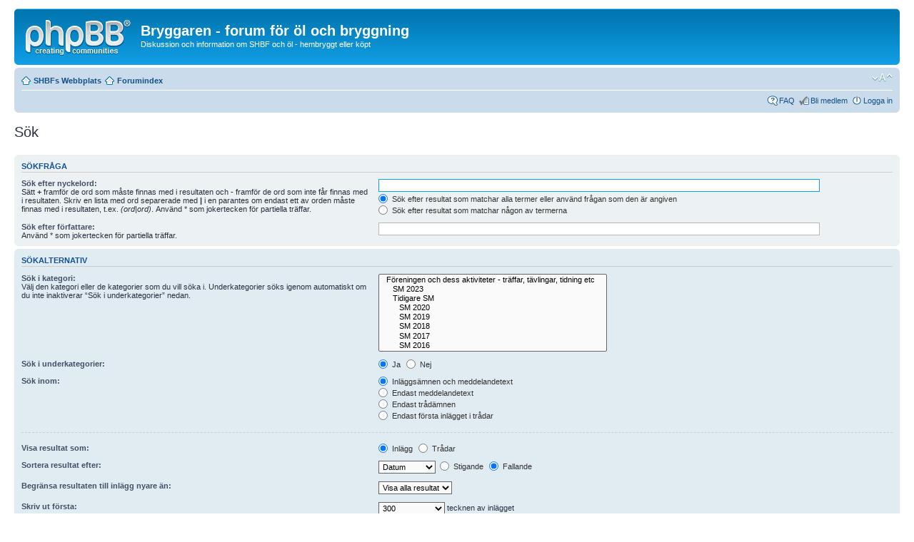

--- FILE ---
content_type: text/html; charset=UTF-8
request_url: https://bryggaren.shbf.se/search.php?sid=a508d58733e3a740597039582724e006
body_size: 4213
content:
<!DOCTYPE html PUBLIC "-//W3C//DTD XHTML 1.0 Strict//EN" "http://www.w3.org/TR/xhtml1/DTD/xhtml1-strict.dtd">
<html xmlns="http://www.w3.org/1999/xhtml" dir="ltr" lang="sv" xml:lang="sv">
<head>

<meta http-equiv="content-type" content="text/html; charset=UTF-8" />
<meta http-equiv="content-style-type" content="text/css" />
<meta http-equiv="content-language" content="sv" />
<meta http-equiv="imagetoolbar" content="no" />
<meta name="resource-type" content="document" />
<meta name="distribution" content="global" />
<meta name="keywords" content="" />
<meta name="description" content="" />

        <!-- twitter app card start-->
        <!-- https://dev.twitter.com/docs/cards/types/app-card -->
        <meta name="twitter:card" content="app" />
    
        <meta name="twitter:app:id:iphone" content="307880732" />
        <meta name="twitter:app:url:iphone" content="tapatalk://bryggaren.shbf.se/?location=search" />
        <meta name="twitter:app:id:ipad" content="307880732" />
        <meta name="twitter:app:url:ipad" content="tapatalk://bryggaren.shbf.se/?location=search" />
        
        <meta name="twitter:app:id:googleplay" content="com.quoord.tapatalkpro.activity" />
        <meta name="twitter:app:url:googleplay" content="tapatalk://bryggaren.shbf.se/?location=search" />
        
    <!-- twitter app card -->
    

<title>Bryggaren - forum för öl och bryggning &bull; Sök</title>

<link rel="alternate" type="application/atom+xml" title="Flöde - Bryggaren - forum för öl och bryggning" href="https://bryggaren.shbf.se/feed.php" /><link rel="alternate" type="application/atom+xml" title="Flöde - Nyheter" href="https://bryggaren.shbf.se/feed.php?mode=news" /><link rel="alternate" type="application/atom+xml" title="Flöde - Alla kategorier" href="https://bryggaren.shbf.se/feed.php?mode=forums" /><link rel="alternate" type="application/atom+xml" title="Flöde - Nya trådar" href="https://bryggaren.shbf.se/feed.php?mode=topics" /><link rel="alternate" type="application/atom+xml" title="Flöde - Aktiva trådar" href="https://bryggaren.shbf.se/feed.php?mode=topics_active" />

<!--
	phpBB style name: prosilver
	Based on style:   prosilver (this is the default phpBB3 style)
	Original author:  Tom Beddard ( http://www.subBlue.com/ )
	Modified by:
-->

<script type="text/javascript">
// <![CDATA[
	var jump_page = 'Ange det sidnummer som du vill gå till:';
	var on_page = '';
	var per_page = '';
	var base_url = '';
	var style_cookie = 'phpBBstyle';
	var style_cookie_settings = '; path=/; domain=bryggaren.shbf.se';
	var onload_functions = new Array();
	var onunload_functions = new Array();

	

	/**
	* Find a member
	*/
	function find_username(url)
	{
		popup(url, 760, 570, '_usersearch');
		return false;
	}

	/**
	* New function for handling multiple calls to window.onload and window.unload by pentapenguin
	*/
	window.onload = function()
	{
		for (var i = 0; i < onload_functions.length; i++)
		{
			eval(onload_functions[i]);
		}
	};

	window.onunload = function()
	{
		for (var i = 0; i < onunload_functions.length; i++)
		{
			eval(onunload_functions[i]);
		}
	};

// ]]>
</script>
<script type="text/javascript" src="./styles/prosilver/template/styleswitcher.js"></script>
<script type="text/javascript" src="./styles/prosilver/template/forum_fn.js"></script>

<link href="./styles/prosilver/theme/print.css" rel="stylesheet" type="text/css" media="print" title="printonly" />
<link href="./style.php?id=1&amp;lang=sv&amp;sid=d4d073909eb64c15a9c1349a3310085e" rel="stylesheet" type="text/css" media="screen, projection" />

<link href="./styles/prosilver/theme/normal.css" rel="stylesheet" type="text/css" title="A" />
<link href="./styles/prosilver/theme/medium.css" rel="alternate stylesheet" type="text/css" title="A+" />
<link href="./styles/prosilver/theme/large.css" rel="alternate stylesheet" type="text/css" title="A++" />



</head>

<body id="phpbb" class="section-search ltr">

<div id="wrap">
	<a id="top" name="top" accesskey="t"></a>
	<div id="page-header">
		<div class="headerbar">
			<div class="inner"><span class="corners-top"><span></span></span>

			<div id="site-description">
				<a href="./index.php?sid=d4d073909eb64c15a9c1349a3310085e" title="Forumindex" id="logo"><img src="./styles/prosilver/imageset/site_logo.gif" width="149" height="52" alt="" title="" /><!-- Tapatalk Detect body start --> 
	<script type="text/javascript">
	if(typeof(tapatalkDetect) == "function") {
		tapatalkDetect();
	}
	</script>
	<!-- Tapatalk Detect banner body end --></a>
				<h1>Bryggaren - forum för öl och bryggning</h1>
				<p>Diskussion och information om SHBF och öl - hembryggt eller köpt</p>
				<p class="skiplink"><a href="#start_here">Gå direkt till innehåll</a></p>
			</div>

		

			<span class="corners-bottom"><span></span></span></div>
		</div>

		<div class="navbar">
			<div class="inner"><span class="corners-top"><span></span></span>

			<ul class="linklist navlinks">
				<li class="icon-home"><a href="http://shbf.se" title="Hoppa till SHBFs startsida" accesskey="y">SHBFs Webbplats</a></li><li class="icon-home"><a href="./index.php?sid=d4d073909eb64c15a9c1349a3310085e" accesskey="h">Forumindex</a> </li>

				<li class="rightside"><a href="#" onclick="fontsizeup(); return false;" onkeypress="return fontsizeup(event);" class="fontsize" title="Ändra textstorlek">Ändra textstorlek</a></li>

				
			</ul>

			

			<ul class="linklist rightside">
				<li class="icon-faq"><a href="./faq.php?sid=d4d073909eb64c15a9c1349a3310085e" title="Vanliga frågor">FAQ</a></li>
				<li class="icon-register"><a href="./ucp.php?mode=register&amp;sid=d4d073909eb64c15a9c1349a3310085e">Bli medlem</a></li>
					<li class="icon-logout"><a href="./ucp.php?mode=login&amp;sid=d4d073909eb64c15a9c1349a3310085e" title="Logga in" accesskey="x">Logga in</a></li>
				
			</ul>

			<span class="corners-bottom"><span></span></span></div>
		</div>

	</div>

	<a name="start_here"></a>
	<div id="page-body">
		

<script type="text/javascript">
// <![CDATA[
	onload_functions.push('document.getElementById("keywords").focus();');
// ]]>
</script>

<h2 class="solo">Sök</h2>

<form method="get" action="./search.php">

<div class="panel">
	<div class="inner"><span class="corners-top"><span></span></span>
	<h3>Sökfråga</h3>

	<fieldset>
	<dl>
		<dt><label for="keywords">Sök efter nyckelord:</label><br /><span>Sätt <strong>+</strong> framför de ord som måste finnas med i resultaten och <strong>-</strong> framför de ord som inte får finnas med i resultaten. Skriv en lista med ord separerade med <strong>|</strong> i en parantes om endast ett av orden måste finnas med i resultaten, t.ex. <em>(ord|ord)</em>. Använd * som jokertecken för partiella träffar.</span></dt>
		<dd><input type="text" class="inputbox" name="keywords" id="keywords" size="40" title="Sök efter nyckelord" /></dd>
		<dd><label for="terms1"><input type="radio" name="terms" id="terms1" value="all" checked="checked" /> Sök efter resultat som matchar alla termer eller använd frågan som den är angiven</label></dd>
		<dd><label for="terms2"><input type="radio" name="terms" id="terms2" value="any" /> Sök efter resultat som matchar någon av termerna</label></dd>
	</dl>
	<dl>
		<dt><label for="author">Sök efter författare:</label><br /><span>Använd * som jokertecken för partiella träffar.</span></dt>
		<dd><input type="text" class="inputbox" name="author" id="author" size="40" title="Sök efter författare" /></dd>
	</dl>
	</fieldset>

	<span class="corners-bottom"><span></span></span></div>
</div>

<div class="panel bg2">
	<div class="inner"><span class="corners-top"><span></span></span>

	<h3>Sökalternativ</h3>

	<fieldset>
	<dl>
		<dt><label for="search_forum">Sök i kategori:</label><br /><span>Välj den kategori eller de kategorier som du vill söka i. Underkategorier söks igenom automatiskt om du inte inaktiverar “Sök i underkategorier” nedan.</span></dt>
		<dd><select name="fid[]" id="search_forum" multiple="multiple" size="8" title="Sök i kategori"><option value="2">&nbsp; &nbsp;Föreningen och dess aktiviteter - träffar, tävlingar, tidning etc</option><option value="78">&nbsp; &nbsp;&nbsp; &nbsp;SM 2023</option><option value="49">&nbsp; &nbsp;&nbsp; &nbsp;Tidigare SM</option><option value="76">&nbsp; &nbsp;&nbsp; &nbsp;&nbsp; &nbsp;SM 2020</option><option value="70">&nbsp; &nbsp;&nbsp; &nbsp;&nbsp; &nbsp;SM 2019</option><option value="68">&nbsp; &nbsp;&nbsp; &nbsp;&nbsp; &nbsp;SM 2018</option><option value="65">&nbsp; &nbsp;&nbsp; &nbsp;&nbsp; &nbsp;SM 2017</option><option value="47">&nbsp; &nbsp;&nbsp; &nbsp;&nbsp; &nbsp;SM 2016</option><option value="48">&nbsp; &nbsp;&nbsp; &nbsp;&nbsp; &nbsp;SM 2015</option><option value="53">&nbsp; &nbsp;&nbsp; &nbsp;&nbsp; &nbsp;SM 2014</option><option value="54">&nbsp; &nbsp;&nbsp; &nbsp;&nbsp; &nbsp;SM 2013</option><option value="55">&nbsp; &nbsp;&nbsp; &nbsp;&nbsp; &nbsp;SM 2012</option><option value="56">&nbsp; &nbsp;&nbsp; &nbsp;&nbsp; &nbsp;SM 2011</option><option value="57">&nbsp; &nbsp;&nbsp; &nbsp;&nbsp; &nbsp;SM 2010</option><option value="58">&nbsp; &nbsp;&nbsp; &nbsp;&nbsp; &nbsp;SM 2009</option><option value="59">&nbsp; &nbsp;&nbsp; &nbsp;&nbsp; &nbsp;SM 2008</option><option value="60">&nbsp; &nbsp;&nbsp; &nbsp;&nbsp; &nbsp;SM 2007</option><option value="10">&nbsp; &nbsp;Forumet</option><option value="16">&nbsp; &nbsp;Bryggarearkivet</option><option value="27">&nbsp; &nbsp;Regionala forum</option><option value="39">&nbsp; &nbsp;&nbsp; &nbsp;Blekinge</option><option value="38">&nbsp; &nbsp;&nbsp; &nbsp;Dalarna</option><option value="36">&nbsp; &nbsp;&nbsp; &nbsp;Gävleborg</option><option value="31">&nbsp; &nbsp;&nbsp; &nbsp;Göteborg</option><option value="29">&nbsp; &nbsp;&nbsp; &nbsp;Halland</option><option value="33">&nbsp; &nbsp;&nbsp; &nbsp;Jämtland</option><option value="45">&nbsp; &nbsp;&nbsp; &nbsp;Jönköpings län</option><option value="64">&nbsp; &nbsp;&nbsp; &nbsp;Kronoberg</option><option value="40">&nbsp; &nbsp;&nbsp; &nbsp;Norrland</option><option value="32">&nbsp; &nbsp;&nbsp; &nbsp;Närke-Västmanland</option><option value="37">&nbsp; &nbsp;&nbsp; &nbsp;Skaraborg</option><option value="30">&nbsp; &nbsp;&nbsp; &nbsp;Skåne</option><option value="34">&nbsp; &nbsp;&nbsp; &nbsp;Stockholm</option><option value="63">&nbsp; &nbsp;&nbsp; &nbsp;Södermanland</option><option value="46">&nbsp; &nbsp;&nbsp; &nbsp;Värmland</option><option value="35">&nbsp; &nbsp;&nbsp; &nbsp;Ångermanland med Höga kusten</option><option value="28">&nbsp; &nbsp;&nbsp; &nbsp;Östergötland</option><option value="69">&nbsp; &nbsp;&nbsp; &nbsp;Gotland</option><option value="77">&nbsp; &nbsp;&nbsp; &nbsp;Västernorrland</option><option value="5">&nbsp; &nbsp;Recept, bryggtips, metoder, litteratur, ingredienser och teorier</option><option value="44">&nbsp; &nbsp;&nbsp; &nbsp;BIAB</option><option value="50">&nbsp; &nbsp;&nbsp; &nbsp;Recepthjälp</option><option value="61">&nbsp; &nbsp;&nbsp; &nbsp;&nbsp; &nbsp;Klonrecept</option><option value="52">&nbsp; &nbsp;&nbsp; &nbsp;Bryggprogram</option><option value="71">&nbsp; &nbsp;&nbsp; &nbsp;Kultivering</option><option value="6">&nbsp; &nbsp;Utrustning, byggtips och mekande</option><option value="41">&nbsp; &nbsp;&nbsp; &nbsp;Braumeister</option><option value="42">&nbsp; &nbsp;&nbsp; &nbsp;Camurri</option><option value="43">&nbsp; &nbsp;&nbsp; &nbsp;Grainfather</option><option value="62">&nbsp; &nbsp;&nbsp; &nbsp;Bulldog och Coobra</option><option value="74">&nbsp; &nbsp;&nbsp; &nbsp;Brewtools</option><option value="13">&nbsp; &nbsp;Nybryggarhjälp</option><option value="23">&nbsp; &nbsp;Sveriges Bryggradio (2010-2013)</option><option value="9">&nbsp; &nbsp;Öl, bryggerier, vattenhål och bloggar</option><option value="11">&nbsp; &nbsp;Köpes, säljes, skänkes, efterfrågas och bytes</option><option value="75">&nbsp; &nbsp;YouTube-videor</option><option value="12">&nbsp; &nbsp;Allmänt snack</option><option value="66">&nbsp; &nbsp;Mjöd, Cider, Sahti och mer</option></select></dd>
	</dl>
	<dl>
		<dt><label for="search_child1">Sök i underkategorier:</label></dt>
		<dd>
			<label for="search_child1"><input type="radio" name="sc" id="search_child1" value="1" checked="checked" /> Ja</label>
			<label for="search_child2"><input type="radio" name="sc" id="search_child2" value="0" /> Nej</label>
		</dd>
	</dl>
	<dl>
		<dt><label for="sf1">Sök inom:</label></dt>
		<dd><label for="sf1"><input type="radio" name="sf" id="sf1" value="all" checked="checked" /> Inläggsämnen och meddelandetext</label></dd>
		<dd><label for="sf2"><input type="radio" name="sf" id="sf2" value="msgonly" /> Endast meddelandetext</label></dd>
		<dd><label for="sf3"><input type="radio" name="sf" id="sf3" value="titleonly" /> Endast trådämnen</label></dd>
		<dd><label for="sf4"><input type="radio" name="sf" id="sf4" value="firstpost" /> Endast första inlägget i trådar</label></dd>
	</dl>

	<hr class="dashed" />

	<dl>
		<dt><label for="show_results1">Visa resultat som:</label></dt>
		<dd>
			<label for="show_results1"><input type="radio" name="sr" id="show_results1" value="posts" checked="checked" /> Inlägg</label>
			<label for="show_results2"><input type="radio" name="sr" id="show_results2" value="topics" /> Trådar</label>
		</dd>
	</dl>
	<dl>
		<dt><label for="sd">Sortera resultat efter:</label></dt>
		<dd><select name="sk" id="sk"><option value="a">Författare</option><option value="t" selected="selected">Datum</option><option value="f">Kategori</option><option value="i">Trådrubrik</option><option value="s">Inläggämne</option></select>&nbsp;
			<label for="sa"><input type="radio" name="sd" id="sa" value="a" /> Stigande</label>
			<label for="sd"><input type="radio" name="sd" id="sd" value="d" checked="checked" /> Fallande</label>
		</dd>
	</dl>
	<dl>
		<dt><label>Begränsa resultaten till inlägg nyare än:</label></dt>
		<dd><select name="st" id="st"><option value="0" selected="selected">Visa alla resultat</option><option value="1">1 dag</option><option value="7">7 dagar</option><option value="14">2 veckor</option><option value="30">1 månad</option><option value="90">3 månader</option><option value="180">6 månader</option><option value="365">1 år</option></select></dd>
	</dl>
	<dl>
		<dt><label>Skriv ut första:</label></dt>
		<dd><select name="ch" title="Skriv ut första"><option value="-1">Alla tillgängliga</option><option value="0">0</option><option value="25">25</option><option value="50">50</option><option value="100">100</option><option value="200">200</option><option value="300" selected="selected">300</option><option value="400">400</option><option value="500">500</option><option value="600">600</option><option value="700">700</option><option value="800">800</option><option value="900">900</option><option value="1000">1000</option></select> tecknen av inlägget</dd>
	</dl>
	</fieldset>

	<span class="corners-bottom"><span></span></span></div>
</div>

<div class="panel bg3">
	<div class="inner"><span class="corners-top"><span></span></span>

	<fieldset class="submit-buttons">
		<input type="hidden" name="t" value="0" />
<input type="hidden" name="sid" value="d4d073909eb64c15a9c1349a3310085e" />
<input type="reset" value="Återställ" name="reset" class="button2" />&nbsp;
		<input type="submit" name="submit" value="Sök" class="button1" />
	</fieldset>

	<span class="corners-bottom"><span></span></span></div>
</div>

</form>

</div>

<div id="page-footer">

	<div class="navbar">
		<div class="inner"><span class="corners-top"><span></span></span>

		<ul class="linklist">
			<li class="icon-home"><a href="./index.php?sid=d4d073909eb64c15a9c1349a3310085e">Forumindex</a></li>
				
			<li class="rightside"><a href="./memberlist.php?mode=leaders&amp;sid=d4d073909eb64c15a9c1349a3310085e">Teamet</a> &bull; <a href="./ucp.php?mode=delete_cookies&amp;sid=d4d073909eb64c15a9c1349a3310085e">Ta bort alla forumcookies</a> &bull; Alla tidsangivelser är UTC + 1 timme [ <abbr title="Sommartid är aktiverat">Sommartid</abbr> ]</li>
		</ul>

		<span class="corners-bottom"><span></span></span></div>
	</div>

	<div class="copyright">Powered by <a href="https://www.phpbb.com/">phpBB</a>&reg; Forum Software &copy; phpBB Group<!-- Tapatalk Detect body start --> 
	<script type="text/javascript">
	if(typeof(tapatalkDetect) == "function") {
		tapatalkDetect();
	}
	</script>
	<!-- Tapatalk Detect banner body end -->
		<br />Swedish translation by <a href="http://www.phpbb.se/viewtopic.php?f=22&t=6096">phpBB Sweden</a> &copy; 2006-2013
	</div>
</div>

</div>

<div>
	<a id="bottom" name="bottom" accesskey="z"></a>
	
</div>

</body>
</html>